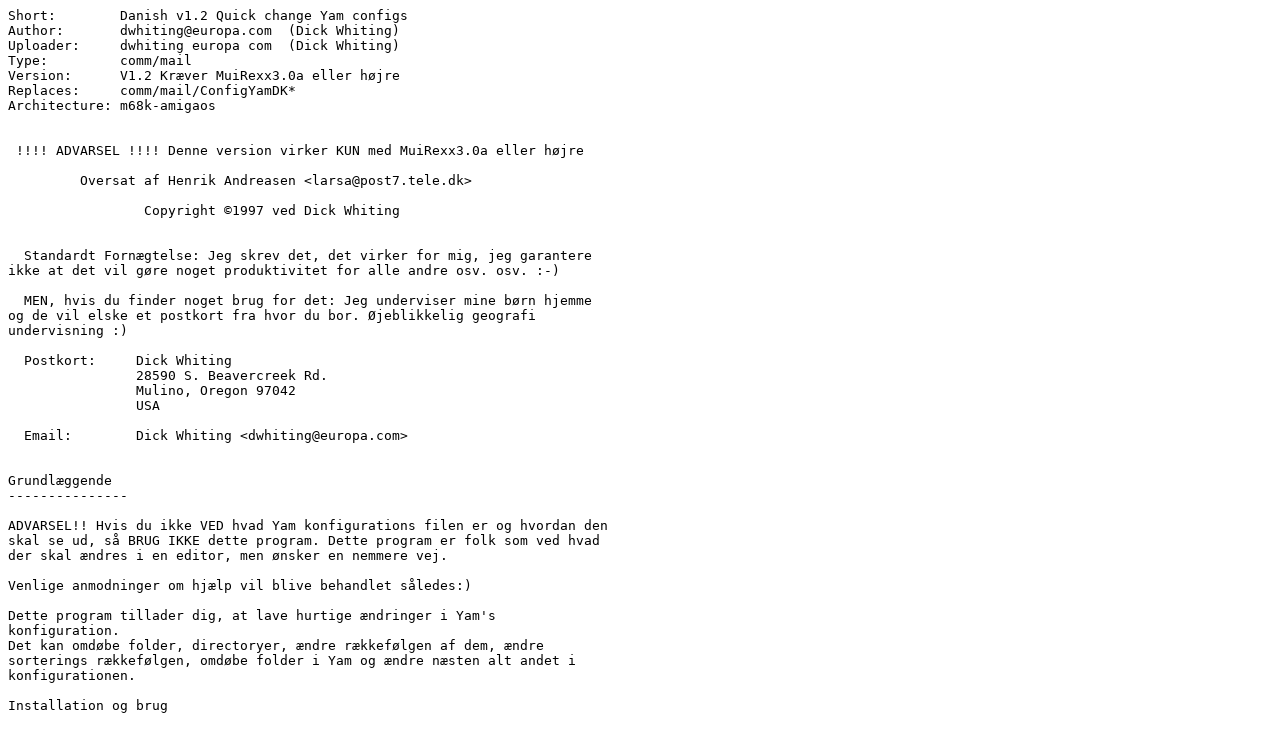

--- FILE ---
content_type: text/plain; charset=iso-8859-15
request_url: http://de6.aminet.net/comm/yam/ConfigYamDK.readme
body_size: 1567
content:
Short:        Danish v1.2 Quick change Yam configs
Author:       dwhiting@europa.com  (Dick Whiting)
Uploader:     dwhiting europa com  (Dick Whiting)
Type:         comm/mail
Version:      V1.2 Kræver MuiRexx3.0a eller højre
Replaces:     comm/mail/ConfigYamDK*
Architecture: m68k-amigaos


 !!!! ADVARSEL !!!! Denne version virker KUN med MuiRexx3.0a eller højre

         Oversat af Henrik Andreasen <larsa@post7.tele.dk>

                 Copyright ©1997 ved Dick Whiting                      
                                                                                
                                                                                
  Standardt Fornægtelse: Jeg skrev det, det virker for mig, jeg garantere
ikke at det vil gøre noget produktivitet for alle andre osv. osv. :-)           

  MEN, hvis du finder noget brug for det: Jeg underviser mine børn hjemme
og de vil elske et postkort fra hvor du bor. Øjeblikkelig geografi 
undervisning :)                                                                                
                                                                                
  Postkort:     Dick Whiting                                                    
                28590 S. Beavercreek Rd.                                        
                Mulino, Oregon 97042                                            
                USA                                                             
                                                                                
  Email:        Dick Whiting <dwhiting@europa.com>                                                                                 
                                                                                
                                                                                
Grundlæggende  
---------------

ADVARSEL!! Hvis du ikke VED hvad Yam konfigurations filen er og hvordan den
skal se ud, så BRUG IKKE dette program. Dette program er folk som ved hvad
der skal ændres i en editor, men ønsker en nemmere vej.

Venlige anmodninger om hjælp vil blive behandlet således:)

Dette program tillader dig, at lave hurtige ændringer i Yam's
konfiguration.
Det kan omdøbe folder, directoryer, ændre rækkefølgen af dem, ændre
sorterings rækkefølgen, omdøbe folder i Yam og ændre næsten alt andet i
konfigurationen.

Installation og brug
----------------------

1) Anbring programmet og dets icon hvor du vil have det.
2) Vær sikker på at du har MuiRexx3.0a eller højre installeret.
3) Start med klikke på icon'et eller din favorit program starter.
4) Se 'Hjælpe boblerne' for hvad hvert område af GUI'en gør.
5) Listerne bliver opdateret NÅR du trykker på Return i en af tekst
   kasserne. Vær SIKKER på at den rigtige linje er valgt FØR du trykker på
   Return.
6) Den eneste 'permanente' ændring som bliver gjort indtil du gemmer, er
   omdøbning af en folder. Hvis du ænder mening, OMDØB da folderen tilbage
   til det originale navn, før du afslutter ellers vil Yam ikke kunne finde
   folderen.
7) Dette er alt den dokumentation der er. Brug hjælp boblerne.
   Hvis det ikke er nok, så vil du måske IKKE bruge dette program.

Krav  
------

Programmer som du skal have fra Aminet:

   MuiRexx    af Russell Leighton  - dev/mui/MUIRexx_3_0a.lha

   Og selvfølgelig Marcel Beck's vidunderlig YAM post software

FILER SOM FINDES I DENNE PAKKE:

   ConfigYam.rexx  -  Programmet
   ConfigYam.icon  -  Dets icon
   ReadMe          -  Denne fil

Changes:
--------

v1.2 Tilføjet en adskilt liste og tekst kasser for ændring af filtere.
     Brug MUI Hjælp Bobler for at finde ud af hvad hver funktion gør.

     Du kan nu hoppe fra tekst kasse til tekst kasse ve hjælp af Tab
     tasten.



Dick Whiting
28 August 1997
